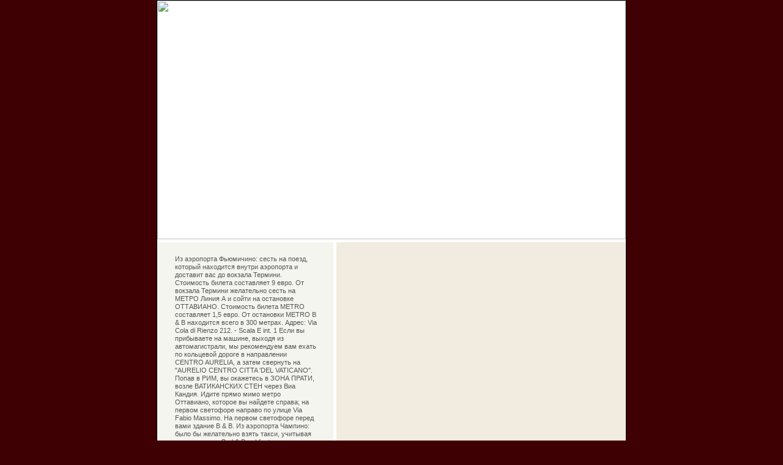

--- FILE ---
content_type: text/html
request_url: http://www.thecenterofromebeb.it/ru/location.html
body_size: 3498
content:
<!DOCTYPE HTML PUBLIC "-//W3C//DTD HTML 4.01 Transitional//EN">
<html>
<head>
<meta http-equiv="content-type" content="text/html; charset=UTF-8">
<title>Рим - постель и завтрак в центре Рима</title>
<meta name="Description" content="Кровать и завтрак в центре Рима, Ватикан" />
<meta name="robots" content="index,follow" />
<link href="../style.css" rel="stylesheet" type="text/css">
<!-- Google tag (gtag.js) -->
<script async src="https://www.googletagmanager.com/gtag/js?id=G-5LC3CT3G6Q"></script>
<script>
  window.dataLayer = window.dataLayer || [];
  function gtag(){dataLayer.push(arguments);}
  gtag('js', new Date());

  gtag('config', 'G-5LC3CT3G6Q');
</script>

</head>
<body onLoad="load(); focus();">
<table style="width:766px; border:1px solid #000; background-color:#ffffff; height:100%" align="center">
	<tr><td>
			<img src="https://www.thecenterofromebeb.it/testata-ru.jpg" width="766" height="390" usemap="#Map" border="0">
                        <map name="Map">
  <area shape="rect" coords="32,340,127,374" href="https://www.thecenterofromebeb.it/ru/home.html" alt="Home Page">
  <area shape="rect" coords="177,339,279,377" href="https://www.thecenterofromebeb.it/ru/gallery.html" alt="Our Rooms">
  <area shape="rect" coords="315,339,396,376" href="https://www.thecenterofromebeb.it/ru/location.html" alt="Location">
  <area shape="rect" coords="428,337,500,379" href="https://www.thecenterofromebeb.it/ru/rates.html" alt="Rates">
  <area shape="rect" coords="514,334,618,381" href="https://www.thecenterofromebeb.it/ru/come.html" alt="Info">
  <area shape="rect" coords="638,335,754,381" href="https://www.thecenterofromebeb.it/ru/prenotazioni.html" alt="Booking">
</map></td>
		
  </tr>
	<tr>
		<td style="height:100%">
			<table style="width:100%; height:100%">
				<tr><td colspan="3" style="line-height:5px">&nbsp;</td></tr>
				<tr>
					<td style="width:288px; background-color:#F4F5EE" >
						<div style="margin:0px 22px 0px 29px;">
						  <div style="margin:0px 5px 0px 0px;"><br style="line-height:21px" />
							Из аэропорта Фьюмичино: сесть на поезд, который находится внутри аэропорта и доставит вас до вокзала Термини. Стоимость билета составляет 9 евро. От вокзала Термини желательно сесть на МЕТРО Линия А и сойти на остановке ОТТАВИАНО. Стоимость билета METRO составляет 1,5 евро. От остановки METRO B & B находится всего в 300 метрах. Адрес: Via Cola di Rienzo 212. - Scala E int. 1
Если вы прибываете на машине, выходя из автомагистрали, мы рекомендуем вам ехать по кольцевой дороге в направлении CENTRO AURELIA, а затем свернуть на "AURELIO CENTRO CITTA 'DEL VATICANO". Попав в РИМ, вы окажетесь в ЗОНА ПРАТИ, возле ВАТИКАНСКИХ СТЕН через Виа Кандия. Идите прямо мимо метро Оттавиано, которое вы найдете справа; на первом светофоре направо по улице Via Fabio Massimo. На первом светофоре перед вами здание B & B.
Из аэропорта Чампино: было бы желательно взять такси, учитывая расстояние от Bed & Breakfast, стоимость составляет около 46 евро. Или вы можете сесть на поезд FM4-Рим Чампино, сойти на вокзале Термини; возьмите МЕТРО ЛИНИЮ A; выходя на остановке OTTAVIANO, идите по улице, пока не дойдете до Piazza Risorgimento. Отсюда справа начинается виа Кола ди Риенцо.

<br style="line-height:35px" />
							</div>
						</div>
					</td>
					<td style="width:5px" ></td>
					<td style="width:473px; background-color:#F2EBDF">
						 <iframe src="https://www.google.com/maps/embed?pb=!1m18!1m12!1m3!1d3533.81908061149!2d12.460495715776439!3d41.907134479219906!2m3!1f0!2f0!3f0!3m2!1i1024!2i768!4f13.1!3m3!1m2!1s0x132f605e48732cbd%3A0x2bf30e82b01ff40b!2sThe+Center+of+Rome+Bed+and+Breakfast!5e1!3m2!1sit!2sus!4v1533463754039" width="473" height="473" frameborder="0" style="border:0" allowfullscreen></iframe>
					</td>
				</tr>
				<tr><td colspan="3" style="line-height:5px">&nbsp;</td></tr>
			
			</table>
		</td>
	</tr>
	<tr style="background:url(../images/fbg.jpg) top left repeat-x">
	  <td style="height:140px" class="ftr nn"><div style="margin:0px 34px 0px 34px;"> <br style="line-height:16px" />
	    © The Center 
	    of Rome Bed &amp; Breakfast - Via Cola di Rienzo 212 | телефон: +39 (0) 6 45618568 
	    | сотовый: +39 3339534752 <br>
	    Email: <a href="mailto:primavera.giorgio@fastwebnet.it">primavera.giorgio@fastwebnet.it</a> |  
	    Проверено и одобрено APT - Управление по туризму Рима<br>
	    <br style="line-height:34px" />
	    <table border="0" cellspacing="0" cellpadding="0">
	      <tr>
	        <td align="left" valign="middle" class="style3"><div align="left"><a href="https://www.thecenterofromebeb.it/ru/home.html"><strong>Главная</strong></a> | <a href="https://www.thecenterofromebeb.it/ru/gallery.html"><strong>Номера</strong></a> | <a href="https://www.thecenterofromebeb.it/ru/location.html"><strong>Карта</strong></a> | <a href="https://www.thecenterofromebeb.it/ru/rates.html"><strong>Цены</strong></a> | <a href="https://www.thecenterofromebeb.it/ru/come.html"><strong>Информация</strong></a> | </div></td>
	        <td align="right"><table border="0" cellspacing="2" cellpadding="0">
	          <tr >
	            <td><a href="https://www.thecenterofromebeb.it/index.html"><img src="../icons/flag_it.gif" alt="ITA" width="24" height="17" border="0" /></a></td>
	            <td>&nbsp;<a href="https://www.thecenterofromebeb.it/ru/home.html"><img src="../icons/flag_en.gif" alt="ENG" width="24" height="17" border="0" /></a></td>
	            <td>&nbsp;<a href="https://www.thecenterofromebeb.it/ger/home.html"><img src="../icons/flag_de.gif" alt="DEU" width="24" height="17" border="0" /></a></td>
	            <td>&nbsp;<a href="https://www.thecenterofromebeb.it/fra/home.html"><img src="../icons/francia.gif" alt="FRA" width="24" height="17" border="0" /></a></td>
	            <td>&nbsp;<a href="https://www.thecenterofromebeb.it/spa/home.html"><img src="../icons/spagna.gif" alt="SPA" width="24" height="17" border="0" /></a></td>
	            <td>&nbsp;<a href="https://www.thecenterofromebeb.it/ru/home.html"><img src="../icons/flag_ru.gif" alt="RU" width="24" height="17" border="0" /></a></td>
	            </tr>
	          </table></td>
          </tr>
        </table>
      </div></td>
  </tr>
</table>


</body>
</html>


--- FILE ---
content_type: text/css
request_url: http://www.thecenterofromebeb.it/style.css
body_size: 1080
content:
/*������������������-CONSTANT-������������������������*/
body, form, input, textarea, select, td, ul {
	margin:0px 0px 0px 0px; 				  			 	 
	padding:0px 0px 0px 0px; 
}
body {														  	
	color:#555554;
	background-color:#3E0002;
}	

h1 {
	font:bold 12px  Tahoma, Arial;	
	color: #990000;
	line-height:13px;	
}

table {								 	  	  
	border-collapse:collapse;			 	 
	border:0px;	
	padding:0px 0px 0px 0px;
}									   
td {							       				  
	font:normal 11px Tahoma, Arial;								 
	vertical-align:top;				  			  
	line-height:13px;						 	 
}	


.prezzi table {								 	  	  
	border:0px;	
	
}									   
.prezzi td {							       				  
	font:normal 11px Tahoma, Arial;								 
	line-height:13px;	
	border:1px dashed #CFCFCF;
	padding:2px 2px 2px 2px;
}	




input, textarea, select{			     
	font:normal 11px  Tahoma, Arial;			
	padding:4px 0px 0px 6px;		   
	vertical-align:top;				 
}		
select {
	border:none;
	background-color:#F4F5EE;
}							
ul {						   
	list-style:none;		
}
br {line-height:0px;}							        
img {border:0px;}	
/*____________________________________________________*/
/*���������������������-TEXT-�������������������������*/
b {color:#D52000;}
b a{color:#555554;}	
span {color:#98393A}	   
a {color:#98393A}	   
a:hover {text-decoration:none;}	
.nn a{text-decoration:none;}
.nn a:hover {text-decoration:underline;} 	
/*____________________________________________________*/
/*�������������������-INPUTS-�������������������������*/
.input, .ta {
	width:193px;
	border:none;
	color:#555;
	background-color:#F4F5EE;
}
.input {
	height:17px;
}
.ta {
	height:62px;
	overflow:auto;
}
.input1, .ta1{
	width:190px;
	border:1px solid #CFCFCF;
	color:#555;
}
.input1 {
	height:17px;
}
.ta1 {
	height:84px;
	overflow:auto;
}
.slct_1 {
	width:58px;
}

.slct_2 {
	width:200px;
}
/*____________________________________________________*/
/*���������������������-LINKS-������������������������*/
.link_1{
	color:#777;
	font-size:12px;
}
.rdmr {
	padding:0px 0px 0px 8px;
	background:url(images/0blt1.gif) top left no-repeat;
	font:bold 11px Tahoma, Arial;
	color:#252525;
}

/*____________________________________________________*/
/*����������������������-LISTS-�����������������������*/
li {
	margin:6px 0px 0px 0px;
	list-style:none;
}
li a {
	color:#252525;
	padding:0px 0px 0px 8px;
	background:url(images/0blt1.gif) top left no-repeat
}

/*_____________________________________________________*/
/*����������������������-������-�����������������������*/
.ftr{
	color:#B09465;
}
.ftr a {
	color:#A88882;
}
.t {
	 border:1px solid #D3CDC3;
	 vertical-align:middle;
}
.t td{
	 border:1px solid #D3CDC3;
	 vertical-align:middle;
}
